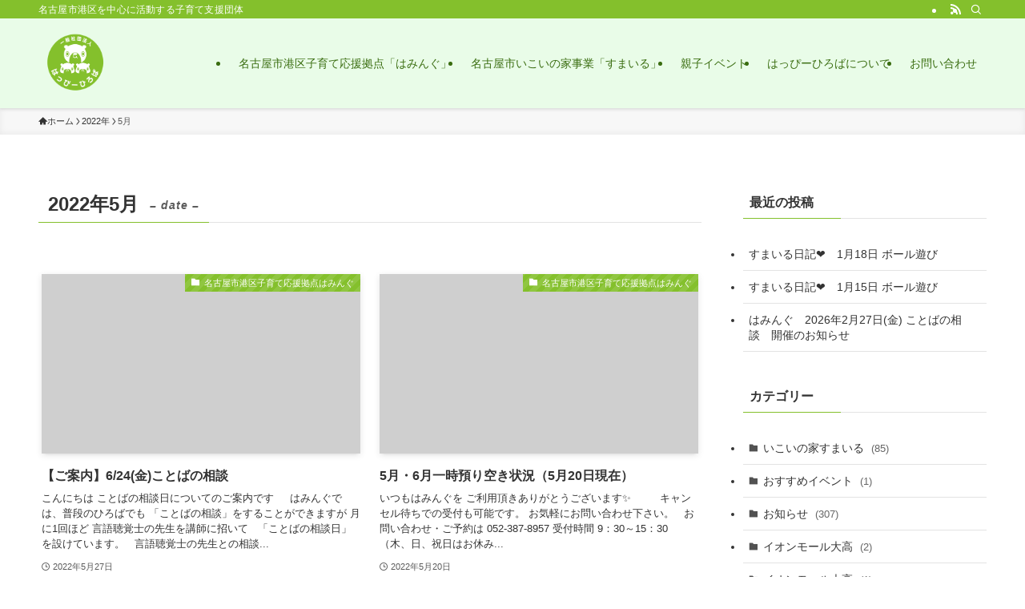

--- FILE ---
content_type: text/html; charset=UTF-8
request_url: https://happy-hiroba.or.jp/2022/05/
body_size: 15590
content:
<!DOCTYPE html>
<html lang="ja" data-loaded="false" data-scrolled="false" data-spmenu="closed">
<head>
<meta charset="utf-8">
<meta name="format-detection" content="telephone=no">
<meta http-equiv="X-UA-Compatible" content="IE=edge">
<meta name="viewport" content="width=device-width, viewport-fit=cover">
<title>2022年5月 | 一般社団法人はっぴーひろば</title>
<meta name='robots' content='max-image-preview:large' />
<link rel="alternate" type="application/rss+xml" title="一般社団法人はっぴーひろば &raquo; フィード" href="https://happy-hiroba.or.jp/feed/" />
<link rel="alternate" type="application/rss+xml" title="一般社団法人はっぴーひろば &raquo; コメントフィード" href="https://happy-hiroba.or.jp/comments/feed/" />

<!-- SEO SIMPLE PACK 3.6.2 -->
<meta name="robots" content="noindex">
<meta name="description" content="2022年5月の記事一覧ページです。">
<link rel="canonical" href="https://happy-hiroba.or.jp/2022/05/">
<meta property="og:locale" content="ja_JP">
<meta property="og:type" content="website">
<meta property="og:title" content="2022年5月 | 一般社団法人はっぴーひろば">
<meta property="og:description" content="2022年5月の記事一覧ページです。">
<meta property="og:url" content="https://happy-hiroba.or.jp/2022/05/">
<meta property="og:site_name" content="一般社団法人はっぴーひろば">
<meta name="twitter:card" content="summary">
<!-- / SEO SIMPLE PACK -->

<style id='wp-img-auto-sizes-contain-inline-css' type='text/css'>
img:is([sizes=auto i],[sizes^="auto," i]){contain-intrinsic-size:3000px 1500px}
/*# sourceURL=wp-img-auto-sizes-contain-inline-css */
</style>
<link rel='stylesheet' id='sbi_styles-css' href='https://happy-hiroba.or.jp/wp-content/plugins/instagram-feed/css/sbi-styles.min.css?ver=6.10.0' type='text/css' media='all' />
<style id='wp-block-library-inline-css' type='text/css'>
:root{--wp-block-synced-color:#7a00df;--wp-block-synced-color--rgb:122,0,223;--wp-bound-block-color:var(--wp-block-synced-color);--wp-editor-canvas-background:#ddd;--wp-admin-theme-color:#007cba;--wp-admin-theme-color--rgb:0,124,186;--wp-admin-theme-color-darker-10:#006ba1;--wp-admin-theme-color-darker-10--rgb:0,107,160.5;--wp-admin-theme-color-darker-20:#005a87;--wp-admin-theme-color-darker-20--rgb:0,90,135;--wp-admin-border-width-focus:2px}@media (min-resolution:192dpi){:root{--wp-admin-border-width-focus:1.5px}}.wp-element-button{cursor:pointer}:root .has-very-light-gray-background-color{background-color:#eee}:root .has-very-dark-gray-background-color{background-color:#313131}:root .has-very-light-gray-color{color:#eee}:root .has-very-dark-gray-color{color:#313131}:root .has-vivid-green-cyan-to-vivid-cyan-blue-gradient-background{background:linear-gradient(135deg,#00d084,#0693e3)}:root .has-purple-crush-gradient-background{background:linear-gradient(135deg,#34e2e4,#4721fb 50%,#ab1dfe)}:root .has-hazy-dawn-gradient-background{background:linear-gradient(135deg,#faaca8,#dad0ec)}:root .has-subdued-olive-gradient-background{background:linear-gradient(135deg,#fafae1,#67a671)}:root .has-atomic-cream-gradient-background{background:linear-gradient(135deg,#fdd79a,#004a59)}:root .has-nightshade-gradient-background{background:linear-gradient(135deg,#330968,#31cdcf)}:root .has-midnight-gradient-background{background:linear-gradient(135deg,#020381,#2874fc)}:root{--wp--preset--font-size--normal:16px;--wp--preset--font-size--huge:42px}.has-regular-font-size{font-size:1em}.has-larger-font-size{font-size:2.625em}.has-normal-font-size{font-size:var(--wp--preset--font-size--normal)}.has-huge-font-size{font-size:var(--wp--preset--font-size--huge)}.has-text-align-center{text-align:center}.has-text-align-left{text-align:left}.has-text-align-right{text-align:right}.has-fit-text{white-space:nowrap!important}#end-resizable-editor-section{display:none}.aligncenter{clear:both}.items-justified-left{justify-content:flex-start}.items-justified-center{justify-content:center}.items-justified-right{justify-content:flex-end}.items-justified-space-between{justify-content:space-between}.screen-reader-text{border:0;clip-path:inset(50%);height:1px;margin:-1px;overflow:hidden;padding:0;position:absolute;width:1px;word-wrap:normal!important}.screen-reader-text:focus{background-color:#ddd;clip-path:none;color:#444;display:block;font-size:1em;height:auto;left:5px;line-height:normal;padding:15px 23px 14px;text-decoration:none;top:5px;width:auto;z-index:100000}html :where(.has-border-color){border-style:solid}html :where([style*=border-top-color]){border-top-style:solid}html :where([style*=border-right-color]){border-right-style:solid}html :where([style*=border-bottom-color]){border-bottom-style:solid}html :where([style*=border-left-color]){border-left-style:solid}html :where([style*=border-width]){border-style:solid}html :where([style*=border-top-width]){border-top-style:solid}html :where([style*=border-right-width]){border-right-style:solid}html :where([style*=border-bottom-width]){border-bottom-style:solid}html :where([style*=border-left-width]){border-left-style:solid}html :where(img[class*=wp-image-]){height:auto;max-width:100%}:where(figure){margin:0 0 1em}html :where(.is-position-sticky){--wp-admin--admin-bar--position-offset:var(--wp-admin--admin-bar--height,0px)}@media screen and (max-width:600px){html :where(.is-position-sticky){--wp-admin--admin-bar--position-offset:0px}}

/*# sourceURL=wp-block-library-inline-css */
</style><style id='global-styles-inline-css' type='text/css'>
:root{--wp--preset--aspect-ratio--square: 1;--wp--preset--aspect-ratio--4-3: 4/3;--wp--preset--aspect-ratio--3-4: 3/4;--wp--preset--aspect-ratio--3-2: 3/2;--wp--preset--aspect-ratio--2-3: 2/3;--wp--preset--aspect-ratio--16-9: 16/9;--wp--preset--aspect-ratio--9-16: 9/16;--wp--preset--color--black: #000;--wp--preset--color--cyan-bluish-gray: #abb8c3;--wp--preset--color--white: #fff;--wp--preset--color--pale-pink: #f78da7;--wp--preset--color--vivid-red: #cf2e2e;--wp--preset--color--luminous-vivid-orange: #ff6900;--wp--preset--color--luminous-vivid-amber: #fcb900;--wp--preset--color--light-green-cyan: #7bdcb5;--wp--preset--color--vivid-green-cyan: #00d084;--wp--preset--color--pale-cyan-blue: #8ed1fc;--wp--preset--color--vivid-cyan-blue: #0693e3;--wp--preset--color--vivid-purple: #9b51e0;--wp--preset--color--swl-main: var(--color_main);--wp--preset--color--swl-main-thin: var(--color_main_thin);--wp--preset--color--swl-gray: var(--color_gray);--wp--preset--color--swl-deep-01: var(--color_deep01);--wp--preset--color--swl-deep-02: var(--color_deep02);--wp--preset--color--swl-deep-03: var(--color_deep03);--wp--preset--color--swl-deep-04: var(--color_deep04);--wp--preset--color--swl-pale-01: var(--color_pale01);--wp--preset--color--swl-pale-02: var(--color_pale02);--wp--preset--color--swl-pale-03: var(--color_pale03);--wp--preset--color--swl-pale-04: var(--color_pale04);--wp--preset--gradient--vivid-cyan-blue-to-vivid-purple: linear-gradient(135deg,rgb(6,147,227) 0%,rgb(155,81,224) 100%);--wp--preset--gradient--light-green-cyan-to-vivid-green-cyan: linear-gradient(135deg,rgb(122,220,180) 0%,rgb(0,208,130) 100%);--wp--preset--gradient--luminous-vivid-amber-to-luminous-vivid-orange: linear-gradient(135deg,rgb(252,185,0) 0%,rgb(255,105,0) 100%);--wp--preset--gradient--luminous-vivid-orange-to-vivid-red: linear-gradient(135deg,rgb(255,105,0) 0%,rgb(207,46,46) 100%);--wp--preset--gradient--very-light-gray-to-cyan-bluish-gray: linear-gradient(135deg,rgb(238,238,238) 0%,rgb(169,184,195) 100%);--wp--preset--gradient--cool-to-warm-spectrum: linear-gradient(135deg,rgb(74,234,220) 0%,rgb(151,120,209) 20%,rgb(207,42,186) 40%,rgb(238,44,130) 60%,rgb(251,105,98) 80%,rgb(254,248,76) 100%);--wp--preset--gradient--blush-light-purple: linear-gradient(135deg,rgb(255,206,236) 0%,rgb(152,150,240) 100%);--wp--preset--gradient--blush-bordeaux: linear-gradient(135deg,rgb(254,205,165) 0%,rgb(254,45,45) 50%,rgb(107,0,62) 100%);--wp--preset--gradient--luminous-dusk: linear-gradient(135deg,rgb(255,203,112) 0%,rgb(199,81,192) 50%,rgb(65,88,208) 100%);--wp--preset--gradient--pale-ocean: linear-gradient(135deg,rgb(255,245,203) 0%,rgb(182,227,212) 50%,rgb(51,167,181) 100%);--wp--preset--gradient--electric-grass: linear-gradient(135deg,rgb(202,248,128) 0%,rgb(113,206,126) 100%);--wp--preset--gradient--midnight: linear-gradient(135deg,rgb(2,3,129) 0%,rgb(40,116,252) 100%);--wp--preset--font-size--small: 0.9em;--wp--preset--font-size--medium: 1.1em;--wp--preset--font-size--large: 1.25em;--wp--preset--font-size--x-large: 42px;--wp--preset--font-size--xs: 0.75em;--wp--preset--font-size--huge: 1.6em;--wp--preset--spacing--20: 0.44rem;--wp--preset--spacing--30: 0.67rem;--wp--preset--spacing--40: 1rem;--wp--preset--spacing--50: 1.5rem;--wp--preset--spacing--60: 2.25rem;--wp--preset--spacing--70: 3.38rem;--wp--preset--spacing--80: 5.06rem;--wp--preset--shadow--natural: 6px 6px 9px rgba(0, 0, 0, 0.2);--wp--preset--shadow--deep: 12px 12px 50px rgba(0, 0, 0, 0.4);--wp--preset--shadow--sharp: 6px 6px 0px rgba(0, 0, 0, 0.2);--wp--preset--shadow--outlined: 6px 6px 0px -3px rgb(255, 255, 255), 6px 6px rgb(0, 0, 0);--wp--preset--shadow--crisp: 6px 6px 0px rgb(0, 0, 0);}:where(.is-layout-flex){gap: 0.5em;}:where(.is-layout-grid){gap: 0.5em;}body .is-layout-flex{display: flex;}.is-layout-flex{flex-wrap: wrap;align-items: center;}.is-layout-flex > :is(*, div){margin: 0;}body .is-layout-grid{display: grid;}.is-layout-grid > :is(*, div){margin: 0;}:where(.wp-block-columns.is-layout-flex){gap: 2em;}:where(.wp-block-columns.is-layout-grid){gap: 2em;}:where(.wp-block-post-template.is-layout-flex){gap: 1.25em;}:where(.wp-block-post-template.is-layout-grid){gap: 1.25em;}.has-black-color{color: var(--wp--preset--color--black) !important;}.has-cyan-bluish-gray-color{color: var(--wp--preset--color--cyan-bluish-gray) !important;}.has-white-color{color: var(--wp--preset--color--white) !important;}.has-pale-pink-color{color: var(--wp--preset--color--pale-pink) !important;}.has-vivid-red-color{color: var(--wp--preset--color--vivid-red) !important;}.has-luminous-vivid-orange-color{color: var(--wp--preset--color--luminous-vivid-orange) !important;}.has-luminous-vivid-amber-color{color: var(--wp--preset--color--luminous-vivid-amber) !important;}.has-light-green-cyan-color{color: var(--wp--preset--color--light-green-cyan) !important;}.has-vivid-green-cyan-color{color: var(--wp--preset--color--vivid-green-cyan) !important;}.has-pale-cyan-blue-color{color: var(--wp--preset--color--pale-cyan-blue) !important;}.has-vivid-cyan-blue-color{color: var(--wp--preset--color--vivid-cyan-blue) !important;}.has-vivid-purple-color{color: var(--wp--preset--color--vivid-purple) !important;}.has-black-background-color{background-color: var(--wp--preset--color--black) !important;}.has-cyan-bluish-gray-background-color{background-color: var(--wp--preset--color--cyan-bluish-gray) !important;}.has-white-background-color{background-color: var(--wp--preset--color--white) !important;}.has-pale-pink-background-color{background-color: var(--wp--preset--color--pale-pink) !important;}.has-vivid-red-background-color{background-color: var(--wp--preset--color--vivid-red) !important;}.has-luminous-vivid-orange-background-color{background-color: var(--wp--preset--color--luminous-vivid-orange) !important;}.has-luminous-vivid-amber-background-color{background-color: var(--wp--preset--color--luminous-vivid-amber) !important;}.has-light-green-cyan-background-color{background-color: var(--wp--preset--color--light-green-cyan) !important;}.has-vivid-green-cyan-background-color{background-color: var(--wp--preset--color--vivid-green-cyan) !important;}.has-pale-cyan-blue-background-color{background-color: var(--wp--preset--color--pale-cyan-blue) !important;}.has-vivid-cyan-blue-background-color{background-color: var(--wp--preset--color--vivid-cyan-blue) !important;}.has-vivid-purple-background-color{background-color: var(--wp--preset--color--vivid-purple) !important;}.has-black-border-color{border-color: var(--wp--preset--color--black) !important;}.has-cyan-bluish-gray-border-color{border-color: var(--wp--preset--color--cyan-bluish-gray) !important;}.has-white-border-color{border-color: var(--wp--preset--color--white) !important;}.has-pale-pink-border-color{border-color: var(--wp--preset--color--pale-pink) !important;}.has-vivid-red-border-color{border-color: var(--wp--preset--color--vivid-red) !important;}.has-luminous-vivid-orange-border-color{border-color: var(--wp--preset--color--luminous-vivid-orange) !important;}.has-luminous-vivid-amber-border-color{border-color: var(--wp--preset--color--luminous-vivid-amber) !important;}.has-light-green-cyan-border-color{border-color: var(--wp--preset--color--light-green-cyan) !important;}.has-vivid-green-cyan-border-color{border-color: var(--wp--preset--color--vivid-green-cyan) !important;}.has-pale-cyan-blue-border-color{border-color: var(--wp--preset--color--pale-cyan-blue) !important;}.has-vivid-cyan-blue-border-color{border-color: var(--wp--preset--color--vivid-cyan-blue) !important;}.has-vivid-purple-border-color{border-color: var(--wp--preset--color--vivid-purple) !important;}.has-vivid-cyan-blue-to-vivid-purple-gradient-background{background: var(--wp--preset--gradient--vivid-cyan-blue-to-vivid-purple) !important;}.has-light-green-cyan-to-vivid-green-cyan-gradient-background{background: var(--wp--preset--gradient--light-green-cyan-to-vivid-green-cyan) !important;}.has-luminous-vivid-amber-to-luminous-vivid-orange-gradient-background{background: var(--wp--preset--gradient--luminous-vivid-amber-to-luminous-vivid-orange) !important;}.has-luminous-vivid-orange-to-vivid-red-gradient-background{background: var(--wp--preset--gradient--luminous-vivid-orange-to-vivid-red) !important;}.has-very-light-gray-to-cyan-bluish-gray-gradient-background{background: var(--wp--preset--gradient--very-light-gray-to-cyan-bluish-gray) !important;}.has-cool-to-warm-spectrum-gradient-background{background: var(--wp--preset--gradient--cool-to-warm-spectrum) !important;}.has-blush-light-purple-gradient-background{background: var(--wp--preset--gradient--blush-light-purple) !important;}.has-blush-bordeaux-gradient-background{background: var(--wp--preset--gradient--blush-bordeaux) !important;}.has-luminous-dusk-gradient-background{background: var(--wp--preset--gradient--luminous-dusk) !important;}.has-pale-ocean-gradient-background{background: var(--wp--preset--gradient--pale-ocean) !important;}.has-electric-grass-gradient-background{background: var(--wp--preset--gradient--electric-grass) !important;}.has-midnight-gradient-background{background: var(--wp--preset--gradient--midnight) !important;}.has-small-font-size{font-size: var(--wp--preset--font-size--small) !important;}.has-medium-font-size{font-size: var(--wp--preset--font-size--medium) !important;}.has-large-font-size{font-size: var(--wp--preset--font-size--large) !important;}.has-x-large-font-size{font-size: var(--wp--preset--font-size--x-large) !important;}
/*# sourceURL=global-styles-inline-css */
</style>

<link rel='stylesheet' id='swell-icons-css' href='https://happy-hiroba.or.jp/wp-content/themes/swell/build/css/swell-icons.css?ver=2.15.0' type='text/css' media='all' />
<link rel='stylesheet' id='main_style-css' href='https://happy-hiroba.or.jp/wp-content/themes/swell/build/css/main.css?ver=2.15.0' type='text/css' media='all' />
<link rel='stylesheet' id='swell_blocks-css' href='https://happy-hiroba.or.jp/wp-content/themes/swell/build/css/blocks.css?ver=2.15.0' type='text/css' media='all' />
<style id='swell_custom-inline-css' type='text/css'>
:root{--swl-fz--content:4vw;--swl-font_family:"游ゴシック体", "Yu Gothic", YuGothic, "Hiragino Kaku Gothic ProN", "Hiragino Sans", Meiryo, sans-serif;--swl-font_weight:500;--color_main:#84c02c;--color_text:#333;--color_link:#1176d4;--color_htag:#84c02c;--color_bg:#ffffff;--color_gradient1:#d8ffff;--color_gradient2:#87e7ff;--color_main_thin:rgba(165, 240, 55, 0.05 );--color_main_dark:rgba(99, 144, 33, 1 );--color_list_check:#84c02c;--color_list_num:#84c02c;--color_list_good:#86dd7b;--color_list_triangle:#f4e03a;--color_list_bad:#f36060;--color_faq_q:#d55656;--color_faq_a:#6599b7;--color_icon_good:#3cd250;--color_icon_good_bg:#ecffe9;--color_icon_bad:#4b73eb;--color_icon_bad_bg:#eafaff;--color_icon_info:#f578b4;--color_icon_info_bg:#fff0fa;--color_icon_announce:#ffa537;--color_icon_announce_bg:#fff5f0;--color_icon_pen:#7a7a7a;--color_icon_pen_bg:#f7f7f7;--color_icon_book:#787364;--color_icon_book_bg:#f8f6ef;--color_icon_point:#ffa639;--color_icon_check:#86d67c;--color_icon_batsu:#f36060;--color_icon_hatena:#5295cc;--color_icon_caution:#f7da38;--color_icon_memo:#84878a;--color_deep01:#e44141;--color_deep02:#3d79d5;--color_deep03:#63a84d;--color_deep04:#f09f4d;--color_pale01:#fff2f0;--color_pale02:#f3f8fd;--color_pale03:#f1f9ee;--color_pale04:#fdf9ee;--color_mark_blue:#b7e3ff;--color_mark_green:#bdf9c3;--color_mark_yellow:#fcf69f;--color_mark_orange:#ffddbc;--border01:solid 1px var(--color_main);--border02:double 4px var(--color_main);--border03:dashed 2px var(--color_border);--border04:solid 4px var(--color_gray);--card_posts_thumb_ratio:56.25%;--list_posts_thumb_ratio:61.805%;--big_posts_thumb_ratio:56.25%;--thumb_posts_thumb_ratio:61.805%;--blogcard_thumb_ratio:56.25%;--color_header_bg:#e9fce8;--color_header_text:#3a6d10;--color_footer_bg:#9dd29c;--color_footer_text:#ffffff;--container_size:1200px;--article_size:900px;--logo_size_sp:48px;--logo_size_pc:80px;--logo_size_pcfix:32px;}.swl-cell-bg[data-icon="doubleCircle"]{--cell-icon-color:#ffc977}.swl-cell-bg[data-icon="circle"]{--cell-icon-color:#94e29c}.swl-cell-bg[data-icon="triangle"]{--cell-icon-color:#eeda2f}.swl-cell-bg[data-icon="close"]{--cell-icon-color:#ec9191}.swl-cell-bg[data-icon="hatena"]{--cell-icon-color:#93c9da}.swl-cell-bg[data-icon="check"]{--cell-icon-color:#94e29c}.swl-cell-bg[data-icon="line"]{--cell-icon-color:#9b9b9b}.cap_box[data-colset="col1"]{--capbox-color:#f59b5f;--capbox-color--bg:#fff8eb}.cap_box[data-colset="col2"]{--capbox-color:#5fb9f5;--capbox-color--bg:#edf5ff}.cap_box[data-colset="col3"]{--capbox-color:#2fcd90;--capbox-color--bg:#eafaf2}.red_{--the-btn-color:#f74a4a;--the-btn-color2:#ffbc49;--the-solid-shadow: rgba(185, 56, 56, 1 )}.blue_{--the-btn-color:#338df4;--the-btn-color2:#35eaff;--the-solid-shadow: rgba(38, 106, 183, 1 )}.green_{--the-btn-color:#62d847;--the-btn-color2:#7bf7bd;--the-solid-shadow: rgba(74, 162, 53, 1 )}.is-style-btn_normal{--the-btn-radius:80px}.is-style-btn_solid{--the-btn-radius:80px}.is-style-btn_shiny{--the-btn-radius:80px}.is-style-btn_line{--the-btn-radius:80px}.post_content blockquote{padding:1.5em 2em 1.5em 3em}.post_content blockquote::before{content:"";display:block;width:5px;height:calc(100% - 3em);top:1.5em;left:1.5em;border-left:solid 1px rgba(180,180,180,.75);border-right:solid 1px rgba(180,180,180,.75);}.mark_blue{background:-webkit-linear-gradient(transparent 64%,var(--color_mark_blue) 0%);background:linear-gradient(transparent 64%,var(--color_mark_blue) 0%)}.mark_green{background:-webkit-linear-gradient(transparent 64%,var(--color_mark_green) 0%);background:linear-gradient(transparent 64%,var(--color_mark_green) 0%)}.mark_yellow{background:-webkit-linear-gradient(transparent 64%,var(--color_mark_yellow) 0%);background:linear-gradient(transparent 64%,var(--color_mark_yellow) 0%)}.mark_orange{background:-webkit-linear-gradient(transparent 64%,var(--color_mark_orange) 0%);background:linear-gradient(transparent 64%,var(--color_mark_orange) 0%)}[class*="is-style-icon_"]{color:#333;border-width:0}[class*="is-style-big_icon_"]{border-width:2px;border-style:solid}[data-col="gray"] .c-balloon__text{background:#f7f7f7;border-color:#ccc}[data-col="gray"] .c-balloon__before{border-right-color:#f7f7f7}[data-col="green"] .c-balloon__text{background:#d1f8c2;border-color:#9ddd93}[data-col="green"] .c-balloon__before{border-right-color:#d1f8c2}[data-col="blue"] .c-balloon__text{background:#e2f6ff;border-color:#93d2f0}[data-col="blue"] .c-balloon__before{border-right-color:#e2f6ff}[data-col="red"] .c-balloon__text{background:#ffebeb;border-color:#f48789}[data-col="red"] .c-balloon__before{border-right-color:#ffebeb}[data-col="yellow"] .c-balloon__text{background:#f9f7d2;border-color:#fbe593}[data-col="yellow"] .c-balloon__before{border-right-color:#f9f7d2}.-type-list2 .p-postList__body::after,.-type-big .p-postList__body::after{content: "READ MORE »";}.c-postThumb__cat{background-color:#84c02c;color:#fff;background-image: repeating-linear-gradient(-45deg,rgba(255,255,255,.1),rgba(255,255,255,.1) 6px,transparent 6px,transparent 12px)}.post_content h2:where(:not([class^="swell-block-"]):not(.faq_q):not(.p-postList__title)){background:var(--color_htag);padding:.75em 1em;color:#fff}.post_content h2:where(:not([class^="swell-block-"]):not(.faq_q):not(.p-postList__title))::before{position:absolute;display:block;pointer-events:none;content:"";top:-4px;left:0;width:100%;height:calc(100% + 4px);box-sizing:content-box;border-top:solid 2px var(--color_htag);border-bottom:solid 2px var(--color_htag)}.post_content h3:where(:not([class^="swell-block-"]):not(.faq_q):not(.p-postList__title)){padding:0 .5em .5em}.post_content h3:where(:not([class^="swell-block-"]):not(.faq_q):not(.p-postList__title))::before{content:"";width:100%;height:2px;background: repeating-linear-gradient(90deg, var(--color_htag) 0%, var(--color_htag) 29.3%, rgba(150,150,150,.2) 29.3%, rgba(150,150,150,.2) 100%)}.post_content h4:where(:not([class^="swell-block-"]):not(.faq_q):not(.p-postList__title)){padding:0 0 0 16px;border-left:solid 2px var(--color_htag)}.l-header{box-shadow: 0 1px 4px rgba(0,0,0,.12)}.l-header__bar{color:#ffffff;background:var(--color_main)}.l-header__menuBtn{order:1}.l-header__customBtn{order:3}.c-gnav a::after{background:var(--color_main);width:100%;height:2px;transform:scaleX(0)}.p-spHeadMenu .menu-item.-current{border-bottom-color:var(--color_main)}.c-gnav > li:hover > a::after,.c-gnav > .-current > a::after{transform: scaleX(1)}.c-gnav .sub-menu{color:#333;background:#fff}.l-fixHeader::before{opacity:1}#pagetop{border-radius:50%}#before_footer_widget{margin-bottom:0}.c-widget__title.-spmenu{padding:.5em .75em;border-radius:var(--swl-radius--2, 0px);background:var(--color_main);color:#fff;}.c-widget__title.-footer{padding:.5em}.c-widget__title.-footer::before{content:"";bottom:0;left:0;width:40%;z-index:1;background:var(--color_main)}.c-widget__title.-footer::after{content:"";bottom:0;left:0;width:100%;background:var(--color_border)}.c-secTitle{border-left:solid 2px var(--color_main);padding:0em .75em}.p-spMenu{color:#333}.p-spMenu__inner::before{background:#fdfdfd;opacity:1}.p-spMenu__overlay{background:#000;opacity:0.6}[class*="page-numbers"]{color:#fff;background-color:#dedede}a{text-decoration: none}.l-topTitleArea.c-filterLayer::before{background-color:#000;opacity:0.2;content:""}@media screen and (min-width: 960px){:root{}}@media screen and (max-width: 959px){:root{}.l-header__logo{order:2;text-align:center}}@media screen and (min-width: 600px){:root{--swl-fz--content:16px;}}@media screen and (max-width: 599px){:root{}}@media (min-width: 1108px) {.alignwide{left:-100px;width:calc(100% + 200px);}}@media (max-width: 1108px) {.-sidebar-off .swell-block-fullWide__inner.l-container .alignwide{left:0px;width:100%;}}.l-fixHeader .l-fixHeader__gnav{order:0}[data-scrolled=true] .l-fixHeader[data-ready]{opacity:1;-webkit-transform:translateY(0)!important;transform:translateY(0)!important;visibility:visible}.-body-solid .l-fixHeader{box-shadow:0 2px 4px var(--swl-color_shadow)}.l-fixHeader__inner{align-items:stretch;color:var(--color_header_text);display:flex;padding-bottom:0;padding-top:0;position:relative;z-index:1}.l-fixHeader__logo{align-items:center;display:flex;line-height:1;margin-right:24px;order:0;padding:16px 0}.is-style-btn_normal a,.is-style-btn_shiny a{box-shadow:var(--swl-btn_shadow)}.c-shareBtns__btn,.is-style-balloon>.c-tabList .c-tabList__button,.p-snsCta,[class*=page-numbers]{box-shadow:var(--swl-box_shadow)}.p-articleThumb__img,.p-articleThumb__youtube{box-shadow:var(--swl-img_shadow)}.p-pickupBanners__item .c-bannerLink,.p-postList__thumb{box-shadow:0 2px 8px rgba(0,0,0,.1),0 4px 4px -4px rgba(0,0,0,.1)}.p-postList.-w-ranking li:before{background-image:repeating-linear-gradient(-45deg,hsla(0,0%,100%,.1),hsla(0,0%,100%,.1) 6px,transparent 0,transparent 12px);box-shadow:1px 1px 4px rgba(0,0,0,.2)}.l-header__bar{position:relative;width:100%}.l-header__bar .c-catchphrase{color:inherit;font-size:12px;letter-spacing:var(--swl-letter_spacing,.2px);line-height:14px;margin-right:auto;overflow:hidden;padding:4px 0;white-space:nowrap;width:50%}.l-header__bar .c-iconList .c-iconList__link{margin:0;padding:4px 6px}.l-header__barInner{align-items:center;display:flex;justify-content:flex-end}@media (min-width:960px){.-series .l-header__inner{align-items:stretch;display:flex}.-series .l-header__logo{align-items:center;display:flex;flex-wrap:wrap;margin-right:24px;padding:16px 0}.-series .l-header__logo .c-catchphrase{font-size:13px;padding:4px 0}.-series .c-headLogo{margin-right:16px}.-series-right .l-header__inner{justify-content:space-between}.-series-right .c-gnavWrap{margin-left:auto}.-series-right .w-header{margin-left:12px}.-series-left .w-header{margin-left:auto}}@media (min-width:960px) and (min-width:600px){.-series .c-headLogo{max-width:400px}}.c-gnav .sub-menu a:before,.c-listMenu a:before{-webkit-font-smoothing:antialiased;-moz-osx-font-smoothing:grayscale;font-family:icomoon!important;font-style:normal;font-variant:normal;font-weight:400;line-height:1;text-transform:none}.c-submenuToggleBtn{display:none}.c-listMenu a{padding:.75em 1em .75em 1.5em;transition:padding .25s}.c-listMenu a:hover{padding-left:1.75em;padding-right:.75em}.c-gnav .sub-menu a:before,.c-listMenu a:before{color:inherit;content:"\e921";display:inline-block;left:2px;position:absolute;top:50%;-webkit-transform:translateY(-50%);transform:translateY(-50%);vertical-align:middle}.widget_categories>ul>.cat-item>a,.wp-block-categories-list>li>a{padding-left:1.75em}.c-listMenu .children,.c-listMenu .sub-menu{margin:0}.c-listMenu .children a,.c-listMenu .sub-menu a{font-size:.9em;padding-left:2.5em}.c-listMenu .children a:before,.c-listMenu .sub-menu a:before{left:1em}.c-listMenu .children a:hover,.c-listMenu .sub-menu a:hover{padding-left:2.75em}.c-listMenu .children ul a,.c-listMenu .sub-menu ul a{padding-left:3.25em}.c-listMenu .children ul a:before,.c-listMenu .sub-menu ul a:before{left:1.75em}.c-listMenu .children ul a:hover,.c-listMenu .sub-menu ul a:hover{padding-left:3.5em}.c-gnav li:hover>.sub-menu{opacity:1;visibility:visible}.c-gnav .sub-menu:before{background:inherit;content:"";height:100%;left:0;position:absolute;top:0;width:100%;z-index:0}.c-gnav .sub-menu .sub-menu{left:100%;top:0;z-index:-1}.c-gnav .sub-menu a{padding-left:2em}.c-gnav .sub-menu a:before{left:.5em}.c-gnav .sub-menu a:hover .ttl{left:4px}:root{--color_content_bg:var(--color_bg);}.c-widget__title.-side{padding:.5em}.c-widget__title.-side::before{content:"";bottom:0;left:0;width:40%;z-index:1;background:var(--color_main)}.c-widget__title.-side::after{content:"";bottom:0;left:0;width:100%;background:var(--color_border)}@media screen and (min-width: 960px){:root{}}@media screen and (max-width: 959px){:root{}}@media screen and (min-width: 600px){:root{}}@media screen and (max-width: 599px){:root{}}.swell-block-fullWide__inner.l-container{--swl-fw_inner_pad:var(--swl-pad_container,0px)}@media (min-width:960px){.-sidebar-on .l-content .alignfull,.-sidebar-on .l-content .alignwide{left:-16px;width:calc(100% + 32px)}.swell-block-fullWide__inner.l-article{--swl-fw_inner_pad:var(--swl-pad_post_content,0px)}.-sidebar-on .swell-block-fullWide__inner .alignwide{left:0;width:100%}.-sidebar-on .swell-block-fullWide__inner .alignfull{left:calc(0px - var(--swl-fw_inner_pad, 0))!important;margin-left:0!important;margin-right:0!important;width:calc(100% + var(--swl-fw_inner_pad, 0)*2)!important}}
/*# sourceURL=swell_custom-inline-css */
</style>
<link rel='stylesheet' id='swell-parts/footer-css' href='https://happy-hiroba.or.jp/wp-content/themes/swell/build/css/modules/parts/footer.css?ver=2.15.0' type='text/css' media='all' />
<link rel='stylesheet' id='swell-page/archive-css' href='https://happy-hiroba.or.jp/wp-content/themes/swell/build/css/modules/page/archive.css?ver=2.15.0' type='text/css' media='all' />
<style id='classic-theme-styles-inline-css' type='text/css'>
/*! This file is auto-generated */
.wp-block-button__link{color:#fff;background-color:#32373c;border-radius:9999px;box-shadow:none;text-decoration:none;padding:calc(.667em + 2px) calc(1.333em + 2px);font-size:1.125em}.wp-block-file__button{background:#32373c;color:#fff;text-decoration:none}
/*# sourceURL=/wp-includes/css/classic-themes.min.css */
</style>
<link rel='stylesheet' id='cmplz-general-css' href='https://happy-hiroba.or.jp/wp-content/plugins/complianz-gdpr/assets/css/cookieblocker.min.css?ver=1765986814' type='text/css' media='all' />
<link rel='stylesheet' id='child_style-css' href='https://happy-hiroba.or.jp/wp-content/themes/swell_child/style.css?ver=2025041620955' type='text/css' media='all' />

<noscript><link href="https://happy-hiroba.or.jp/wp-content/themes/swell/build/css/noscript.css" rel="stylesheet"></noscript>
<link rel="https://api.w.org/" href="https://happy-hiroba.or.jp/wp-json/" /><link rel="icon" href="https://happy-hiroba.or.jp/wp-content/uploads/2024/02/cropped-happyhiroba_fabicon2-32x32.png" sizes="32x32" />
<link rel="icon" href="https://happy-hiroba.or.jp/wp-content/uploads/2024/02/cropped-happyhiroba_fabicon2-192x192.png" sizes="192x192" />
<link rel="apple-touch-icon" href="https://happy-hiroba.or.jp/wp-content/uploads/2024/02/cropped-happyhiroba_fabicon2-180x180.png" />
<meta name="msapplication-TileImage" content="https://happy-hiroba.or.jp/wp-content/uploads/2024/02/cropped-happyhiroba_fabicon2-270x270.png" />

<link rel="stylesheet" href="https://happy-hiroba.or.jp/wp-content/themes/swell/build/css/print.css" media="print" >
</head>
<body data-rsssl=1>
<div id="body_wrap" class="archive date wp-theme-swell wp-child-theme-swell_child -body-solid -index-off -sidebar-on -frame-off" >
<div id="sp_menu" class="p-spMenu -left">
	<div class="p-spMenu__inner">
		<div class="p-spMenu__closeBtn">
			<button class="c-iconBtn -menuBtn c-plainBtn" data-onclick="toggleMenu" aria-label="メニューを閉じる">
				<i class="c-iconBtn__icon icon-close-thin"></i>
			</button>
		</div>
		<div class="p-spMenu__body">
			<div class="c-widget__title -spmenu">
				MENU			</div>
			<div class="p-spMenu__nav">
				<ul class="c-spnav c-listMenu"><li class="menu-item menu-item-type-custom menu-item-object-custom menu-item-has-children menu-item-4744"><a href="#">名古屋市港区子育て応援拠点「はみんぐ」</a>
<ul class="sub-menu">
	<li class="menu-item menu-item-type-post_type menu-item-object-page menu-item-4737"><a href="https://happy-hiroba.or.jp/kosodatehiroba/">はみんぐ子育て広場・各月の予定</a></li>
	<li class="menu-item menu-item-type-post_type menu-item-object-page menu-item-4736"><a href="https://happy-hiroba.or.jp/outreachsupport/">アウトリーチ支援事業</a></li>
	<li class="menu-item menu-item-type-post_type menu-item-object-page menu-item-4735"><a href="https://happy-hiroba.or.jp/nayamisoudan/">子育てについての悩み相談</a></li>
</ul>
</li>
<li class="menu-item menu-item-type-post_type menu-item-object-page menu-item-4738"><a href="https://happy-hiroba.or.jp/smile-minato/">名古屋市いこいの家事業「すまいる」</a></li>
<li class="menu-item menu-item-type-custom menu-item-object-custom menu-item-has-children menu-item-4745"><a href="#">親子イベント</a>
<ul class="sub-menu">
	<li class="menu-item menu-item-type-post_type menu-item-object-page menu-item-4743"><a href="https://happy-hiroba.or.jp/oyakoevent/marcheinfo/">マルシェ情報</a></li>
	<li class="menu-item menu-item-type-post_type menu-item-object-page menu-item-4742"><a href="https://happy-hiroba.or.jp/oyakoevent/babylace/">赤ちゃんレース</a></li>
	<li class="menu-item menu-item-type-post_type menu-item-object-page menu-item-4741"><a href="https://happy-hiroba.or.jp/oyakoevent/selfphoto/">セルフ撮影会</a></li>
	<li class="menu-item menu-item-type-post_type menu-item-object-page menu-item-4740"><a href="https://happy-hiroba.or.jp/oyakoevent/otherevent/">その他のイベント情報</a></li>
</ul>
</li>
<li class="menu-item menu-item-type-custom menu-item-object-custom menu-item-has-children menu-item-4918"><a href="#">はっぴーひろばについて</a>
<ul class="sub-menu">
	<li class="menu-item menu-item-type-post_type menu-item-object-page menu-item-4748"><a href="https://happy-hiroba.or.jp/staff/">一般社団法人はっぴーひろばについて</a></li>
	<li class="menu-item menu-item-type-post_type menu-item-object-page menu-item-4917"><a href="https://happy-hiroba.or.jp/about-outline/">団体概要</a></li>
</ul>
</li>
<li class="menu-item menu-item-type-post_type menu-item-object-page menu-item-4739"><a href="https://happy-hiroba.or.jp/contact/">お問い合わせ</a></li>
</ul>			</div>
					</div>
	</div>
	<div class="p-spMenu__overlay c-overlay" data-onclick="toggleMenu"></div>
</div>
<header id="header" class="l-header -series -series-right" data-spfix="1">
	<div class="l-header__bar pc_">
	<div class="l-header__barInner l-container">
		<div class="c-catchphrase">名古屋市港区を中心に活動する子育て支援団体</div><ul class="c-iconList">
						<li class="c-iconList__item -rss">
						<a href="https://happy-hiroba.or.jp/feed/" target="_blank" rel="noopener" class="c-iconList__link u-fz-14 hov-flash" aria-label="rss">
							<i class="c-iconList__icon icon-rss" role="presentation"></i>
						</a>
					</li>
									<li class="c-iconList__item -search">
						<button class="c-iconList__link c-plainBtn u-fz-14 hov-flash" data-onclick="toggleSearch" aria-label="検索">
							<i class="c-iconList__icon icon-search" role="presentation"></i>
						</button>
					</li>
				</ul>
	</div>
</div>
	<div class="l-header__inner l-container">
		<div class="l-header__logo">
			<div class="c-headLogo -img"><a href="https://happy-hiroba.or.jp/" title="一般社団法人はっぴーひろば" class="c-headLogo__link" rel="home"><img width="1235" height="1096"  src="https://happy-hiroba.or.jp/wp-content/uploads/2018/04/happyhiroba_rogo.png" alt="一般社団法人はっぴーひろば" class="c-headLogo__img" srcset="https://happy-hiroba.or.jp/wp-content/uploads/2018/04/happyhiroba_rogo.png 1235w, https://happy-hiroba.or.jp/wp-content/uploads/2018/04/happyhiroba_rogo-300x266.png 300w, https://happy-hiroba.or.jp/wp-content/uploads/2018/04/happyhiroba_rogo-768x682.png 768w, https://happy-hiroba.or.jp/wp-content/uploads/2018/04/happyhiroba_rogo-1024x909.png 1024w" sizes="(max-width: 959px) 50vw, 800px" decoding="async" loading="eager" ></a></div>					</div>
		<nav id="gnav" class="l-header__gnav c-gnavWrap">
					<ul class="c-gnav">
			<li class="menu-item menu-item-type-custom menu-item-object-custom menu-item-has-children menu-item-4744"><a href="#"><span class="ttl">名古屋市港区子育て応援拠点「はみんぐ」</span></a>
<ul class="sub-menu">
	<li class="menu-item menu-item-type-post_type menu-item-object-page menu-item-4737"><a href="https://happy-hiroba.or.jp/kosodatehiroba/"><span class="ttl">はみんぐ子育て広場・各月の予定</span></a></li>
	<li class="menu-item menu-item-type-post_type menu-item-object-page menu-item-4736"><a href="https://happy-hiroba.or.jp/outreachsupport/"><span class="ttl">アウトリーチ支援事業</span></a></li>
	<li class="menu-item menu-item-type-post_type menu-item-object-page menu-item-4735"><a href="https://happy-hiroba.or.jp/nayamisoudan/"><span class="ttl">子育てについての悩み相談</span></a></li>
</ul>
</li>
<li class="menu-item menu-item-type-post_type menu-item-object-page menu-item-4738"><a href="https://happy-hiroba.or.jp/smile-minato/"><span class="ttl">名古屋市いこいの家事業「すまいる」</span></a></li>
<li class="menu-item menu-item-type-custom menu-item-object-custom menu-item-has-children menu-item-4745"><a href="#"><span class="ttl">親子イベント</span></a>
<ul class="sub-menu">
	<li class="menu-item menu-item-type-post_type menu-item-object-page menu-item-4743"><a href="https://happy-hiroba.or.jp/oyakoevent/marcheinfo/"><span class="ttl">マルシェ情報</span></a></li>
	<li class="menu-item menu-item-type-post_type menu-item-object-page menu-item-4742"><a href="https://happy-hiroba.or.jp/oyakoevent/babylace/"><span class="ttl">赤ちゃんレース</span></a></li>
	<li class="menu-item menu-item-type-post_type menu-item-object-page menu-item-4741"><a href="https://happy-hiroba.or.jp/oyakoevent/selfphoto/"><span class="ttl">セルフ撮影会</span></a></li>
	<li class="menu-item menu-item-type-post_type menu-item-object-page menu-item-4740"><a href="https://happy-hiroba.or.jp/oyakoevent/otherevent/"><span class="ttl">その他のイベント情報</span></a></li>
</ul>
</li>
<li class="menu-item menu-item-type-custom menu-item-object-custom menu-item-has-children menu-item-4918"><a href="#"><span class="ttl">はっぴーひろばについて</span></a>
<ul class="sub-menu">
	<li class="menu-item menu-item-type-post_type menu-item-object-page menu-item-4748"><a href="https://happy-hiroba.or.jp/staff/"><span class="ttl">一般社団法人はっぴーひろばについて</span></a></li>
	<li class="menu-item menu-item-type-post_type menu-item-object-page menu-item-4917"><a href="https://happy-hiroba.or.jp/about-outline/"><span class="ttl">団体概要</span></a></li>
</ul>
</li>
<li class="menu-item menu-item-type-post_type menu-item-object-page menu-item-4739"><a href="https://happy-hiroba.or.jp/contact/"><span class="ttl">お問い合わせ</span></a></li>
					</ul>
			</nav>
		<div class="l-header__customBtn sp_">
			<button class="c-iconBtn c-plainBtn" data-onclick="toggleSearch" aria-label="検索ボタン">
			<i class="c-iconBtn__icon icon-search"></i>
					</button>
	</div>
<div class="l-header__menuBtn sp_">
	<button class="c-iconBtn -menuBtn c-plainBtn" data-onclick="toggleMenu" aria-label="メニューボタン">
		<i class="c-iconBtn__icon icon-menu-thin"></i>
			</button>
</div>
	</div>
	</header>
<div id="fix_header" class="l-fixHeader -series -series-right">
	<div class="l-fixHeader__inner l-container">
		<div class="l-fixHeader__logo">
			<div class="c-headLogo -img"><a href="https://happy-hiroba.or.jp/" title="一般社団法人はっぴーひろば" class="c-headLogo__link" rel="home"><img width="1235" height="1096"  src="https://happy-hiroba.or.jp/wp-content/uploads/2018/04/happyhiroba_rogo.png" alt="一般社団法人はっぴーひろば" class="c-headLogo__img" srcset="https://happy-hiroba.or.jp/wp-content/uploads/2018/04/happyhiroba_rogo.png 1235w, https://happy-hiroba.or.jp/wp-content/uploads/2018/04/happyhiroba_rogo-300x266.png 300w, https://happy-hiroba.or.jp/wp-content/uploads/2018/04/happyhiroba_rogo-768x682.png 768w, https://happy-hiroba.or.jp/wp-content/uploads/2018/04/happyhiroba_rogo-1024x909.png 1024w" sizes="(max-width: 959px) 50vw, 800px" decoding="async" loading="eager" ></a></div>		</div>
		<div class="l-fixHeader__gnav c-gnavWrap">
					<ul class="c-gnav">
			<li class="menu-item menu-item-type-custom menu-item-object-custom menu-item-has-children menu-item-4744"><a href="#"><span class="ttl">名古屋市港区子育て応援拠点「はみんぐ」</span></a>
<ul class="sub-menu">
	<li class="menu-item menu-item-type-post_type menu-item-object-page menu-item-4737"><a href="https://happy-hiroba.or.jp/kosodatehiroba/"><span class="ttl">はみんぐ子育て広場・各月の予定</span></a></li>
	<li class="menu-item menu-item-type-post_type menu-item-object-page menu-item-4736"><a href="https://happy-hiroba.or.jp/outreachsupport/"><span class="ttl">アウトリーチ支援事業</span></a></li>
	<li class="menu-item menu-item-type-post_type menu-item-object-page menu-item-4735"><a href="https://happy-hiroba.or.jp/nayamisoudan/"><span class="ttl">子育てについての悩み相談</span></a></li>
</ul>
</li>
<li class="menu-item menu-item-type-post_type menu-item-object-page menu-item-4738"><a href="https://happy-hiroba.or.jp/smile-minato/"><span class="ttl">名古屋市いこいの家事業「すまいる」</span></a></li>
<li class="menu-item menu-item-type-custom menu-item-object-custom menu-item-has-children menu-item-4745"><a href="#"><span class="ttl">親子イベント</span></a>
<ul class="sub-menu">
	<li class="menu-item menu-item-type-post_type menu-item-object-page menu-item-4743"><a href="https://happy-hiroba.or.jp/oyakoevent/marcheinfo/"><span class="ttl">マルシェ情報</span></a></li>
	<li class="menu-item menu-item-type-post_type menu-item-object-page menu-item-4742"><a href="https://happy-hiroba.or.jp/oyakoevent/babylace/"><span class="ttl">赤ちゃんレース</span></a></li>
	<li class="menu-item menu-item-type-post_type menu-item-object-page menu-item-4741"><a href="https://happy-hiroba.or.jp/oyakoevent/selfphoto/"><span class="ttl">セルフ撮影会</span></a></li>
	<li class="menu-item menu-item-type-post_type menu-item-object-page menu-item-4740"><a href="https://happy-hiroba.or.jp/oyakoevent/otherevent/"><span class="ttl">その他のイベント情報</span></a></li>
</ul>
</li>
<li class="menu-item menu-item-type-custom menu-item-object-custom menu-item-has-children menu-item-4918"><a href="#"><span class="ttl">はっぴーひろばについて</span></a>
<ul class="sub-menu">
	<li class="menu-item menu-item-type-post_type menu-item-object-page menu-item-4748"><a href="https://happy-hiroba.or.jp/staff/"><span class="ttl">一般社団法人はっぴーひろばについて</span></a></li>
	<li class="menu-item menu-item-type-post_type menu-item-object-page menu-item-4917"><a href="https://happy-hiroba.or.jp/about-outline/"><span class="ttl">団体概要</span></a></li>
</ul>
</li>
<li class="menu-item menu-item-type-post_type menu-item-object-page menu-item-4739"><a href="https://happy-hiroba.or.jp/contact/"><span class="ttl">お問い合わせ</span></a></li>
					</ul>
			</div>
	</div>
</div>
<div id="breadcrumb" class="p-breadcrumb -bg-on"><ol class="p-breadcrumb__list l-container"><li class="p-breadcrumb__item"><a href="https://happy-hiroba.or.jp/" class="p-breadcrumb__text"><span class="__home icon-home"> ホーム</span></a></li><li class="p-breadcrumb__item"><a href="https://happy-hiroba.or.jp/2022/" class="p-breadcrumb__text"><span>2022年</span></a></li><li class="p-breadcrumb__item"><span class="p-breadcrumb__text">5月</span></li></ol></div><div id="content" class="l-content l-container" >
<main id="main_content" class="l-mainContent l-article">
	<div class="l-mainContent__inner">
		<h1 class="c-pageTitle" data-style="b_bottom"><span class="c-pageTitle__inner">2022年5月<small class="c-pageTitle__subTitle u-fz-14">– date –</small></span></h1>		<div class="p-archiveContent u-mt-40">
			<ul class="p-postList -type-card -pc-col3 -sp-col2"><li class="p-postList__item">
	<a href="https://happy-hiroba.or.jp/%e3%80%90%e3%81%94%e6%a1%88%e5%86%85%e3%80%916-24%e9%87%91%e3%81%93%e3%81%a8%e3%81%b0%e3%81%ae%e7%9b%b8%e8%ab%87/" class="p-postList__link">
		<div class="p-postList__thumb c-postThumb noimg_">
	<figure class="c-postThumb__figure">
		<img src="[data-uri]" data-src="https://happy-hiroba.or.jp/wp-content/themes/swell/assets/img/no_img.png" alt="" class="lazyload c-postThumb__img u-obf-cover"><noscript><img src="https://happy-hiroba.or.jp/wp-content/themes/swell/assets/img/no_img.png" alt="" class="c-postThumb__img u-obf-cover"></noscript>	</figure>
			<span class="c-postThumb__cat icon-folder" data-cat-id="21">名古屋市港区子育て応援拠点はみんぐ</span>
	</div>
					<div class="p-postList__body">
				<h2 class="p-postList__title">【ご案内】6/24(金)ことばの相談</h2>									<div class="p-postList__excerpt">
						こんにちは ことばの相談日についてのご案内です &nbsp; &nbsp; はみんぐでは、普段のひろばでも 「ことばの相談」をすることができますが 月に1回ほど 言語聴覚士の先生を講師に招いて   「ことばの相談日」 を設けています。   言語聴覚士の先生との相談...					</div>
								<div class="p-postList__meta">
					<div class="p-postList__times c-postTimes u-thin">
	<time class="c-postTimes__posted icon-posted" datetime="2022-05-27" aria-label="公開日">2022年5月27日</time></div>
				</div>
			</div>
			</a>
</li>
<li class="p-postList__item">
	<a href="https://happy-hiroba.or.jp/5%e6%9c%88%e3%83%bb6%e6%9c%88%e4%b8%80%e6%99%82%e9%a0%90%e3%82%8a%e7%a9%ba%e3%81%8d%e7%8a%b6%e6%b3%81%ef%bc%885%e6%9c%8820%e6%97%a5%e7%8f%be%e5%9c%a8%ef%bc%89/" class="p-postList__link">
		<div class="p-postList__thumb c-postThumb noimg_">
	<figure class="c-postThumb__figure">
		<img src="[data-uri]" data-src="https://happy-hiroba.or.jp/wp-content/themes/swell/assets/img/no_img.png" alt="" class="lazyload c-postThumb__img u-obf-cover"><noscript><img src="https://happy-hiroba.or.jp/wp-content/themes/swell/assets/img/no_img.png" alt="" class="c-postThumb__img u-obf-cover"></noscript>	</figure>
			<span class="c-postThumb__cat icon-folder" data-cat-id="21">名古屋市港区子育て応援拠点はみんぐ</span>
	</div>
					<div class="p-postList__body">
				<h2 class="p-postList__title">5月・6月一時預り空き状況（5月20日現在）</h2>									<div class="p-postList__excerpt">
						いつもはみんぐを ご利用頂きありがとうございます&#x2728; &nbsp; &nbsp; &nbsp; &nbsp; キャンセル待ちでの受付も可能です。 お気軽にお問い合わせ下さい。 &nbsp; お問い合わせ・ご予約は 052-387-8957 受付時間 9：30～15：30 （木、日、祝日はお休み...					</div>
								<div class="p-postList__meta">
					<div class="p-postList__times c-postTimes u-thin">
	<time class="c-postTimes__posted icon-posted" datetime="2022-05-20" aria-label="公開日">2022年5月20日</time></div>
				</div>
			</div>
			</a>
</li>
<li class="p-postList__item">
	<a href="https://happy-hiroba.or.jp/%e3%80%90%e3%81%94%e6%a1%88%e5%86%85%e3%80%916-25%ef%bc%88%e5%9c%9f%ef%bc%89%e3%81%82%e3%82%8a%e3%81%8c%e3%81%a8%e3%81%86%e3%82%92%e4%bc%9d%e3%81%88%e3%82%88%e3%81%86%ef%bc%81%e3%81%82%e3%82%8a/" class="p-postList__link">
		<div class="p-postList__thumb c-postThumb noimg_">
	<figure class="c-postThumb__figure">
		<img src="[data-uri]" data-src="https://happy-hiroba.or.jp/wp-content/themes/swell/assets/img/no_img.png" alt="" class="lazyload c-postThumb__img u-obf-cover"><noscript><img src="https://happy-hiroba.or.jp/wp-content/themes/swell/assets/img/no_img.png" alt="" class="c-postThumb__img u-obf-cover"></noscript>	</figure>
			<span class="c-postThumb__cat icon-folder" data-cat-id="21">名古屋市港区子育て応援拠点はみんぐ</span>
	</div>
					<div class="p-postList__body">
				<h2 class="p-postList__title">【ご案内】6/25（土）ありがとうを伝えよう！ありがとうの木</h2>									<div class="p-postList__excerpt">
						初開催！ 6/25（土）パパフェスvol.1 パパの子育てがより楽しくなるように！ という思いを込めてパパフェスを開催します。 パパも子どもと一緒に遊び 学び、体験し 子育てについて気軽に話せる１日です。 もちろんママも大歓迎です パパフェスの詳細 『【...					</div>
								<div class="p-postList__meta">
					<div class="p-postList__times c-postTimes u-thin">
	<time class="c-postTimes__posted icon-posted" datetime="2022-05-13" aria-label="公開日">2022年5月13日</time></div>
				</div>
			</div>
			</a>
</li>
<li class="p-postList__item">
	<a href="https://happy-hiroba.or.jp/%e3%80%90%e3%81%94%e6%a1%88%e5%86%85%e3%80%916-25%ef%bc%88%e5%9c%9f%ef%bc%89%e3%81%a9%e3%81%93%e3%81%be%e3%81%a7%e9%a3%9b%e3%81%b0%e3%81%9b%e3%82%8b%e3%81%8b%e3%80%80%e7%b4%99%e3%83%92%e3%82%b3/" class="p-postList__link">
		<div class="p-postList__thumb c-postThumb noimg_">
	<figure class="c-postThumb__figure">
		<img src="[data-uri]" data-src="https://happy-hiroba.or.jp/wp-content/themes/swell/assets/img/no_img.png" alt="" class="lazyload c-postThumb__img u-obf-cover"><noscript><img src="https://happy-hiroba.or.jp/wp-content/themes/swell/assets/img/no_img.png" alt="" class="c-postThumb__img u-obf-cover"></noscript>	</figure>
			<span class="c-postThumb__cat icon-folder" data-cat-id="21">名古屋市港区子育て応援拠点はみんぐ</span>
	</div>
					<div class="p-postList__body">
				<h2 class="p-postList__title">【ご案内】6/25（土）どこまで飛ばせるか　紙ヒコーキ大会</h2>									<div class="p-postList__excerpt">
						初開催！ 6/25（土）パパフェスvol.1 パパの子育てがより楽しくなるように！ という思いを込めてパパフェスを開催します。 パパも子どもと一緒に遊び 学び、体験し 子育てについて気軽に話せる１日です。 もちろんママも大歓迎です パパフェスの詳細 『【...					</div>
								<div class="p-postList__meta">
					<div class="p-postList__times c-postTimes u-thin">
	<time class="c-postTimes__posted icon-posted" datetime="2022-05-13" aria-label="公開日">2022年5月13日</time></div>
				</div>
			</div>
			</a>
</li>
<li class="p-postList__item">
	<a href="https://happy-hiroba.or.jp/%e3%80%90%e3%81%94%e6%a1%88%e5%86%85%e3%80%916-25%ef%bc%88%e5%9c%9f%ef%bc%89%e3%83%91%e3%83%91%e3%81%8c%e4%bd%9c%e3%81%a3%e3%81%9f%e5%ad%90%e3%81%a9%e3%82%82%e3%81%ae%e9%81%8a%e3%81%b3%e5%a0%b4/" class="p-postList__link">
		<div class="p-postList__thumb c-postThumb noimg_">
	<figure class="c-postThumb__figure">
		<img src="[data-uri]" data-src="https://happy-hiroba.or.jp/wp-content/themes/swell/assets/img/no_img.png" alt="" class="lazyload c-postThumb__img u-obf-cover"><noscript><img src="https://happy-hiroba.or.jp/wp-content/themes/swell/assets/img/no_img.png" alt="" class="c-postThumb__img u-obf-cover"></noscript>	</figure>
			<span class="c-postThumb__cat icon-folder" data-cat-id="21">名古屋市港区子育て応援拠点はみんぐ</span>
	</div>
					<div class="p-postList__body">
				<h2 class="p-postList__title">【ご案内】6/25（土）パパが作った子どもの遊び場</h2>									<div class="p-postList__excerpt">
						初開催！ 6/25（土）パパフェスvol.1 パパの子育てがより楽しくなるように！ という思いを込めてパパフェスを開催します。 パパも子どもと一緒に遊び 学び、体験し 子育てについて気軽に話せる１日です。 もちろんママも大歓迎です パパフェスの詳細 『【...					</div>
								<div class="p-postList__meta">
					<div class="p-postList__times c-postTimes u-thin">
	<time class="c-postTimes__posted icon-posted" datetime="2022-05-13" aria-label="公開日">2022年5月13日</time></div>
				</div>
			</div>
			</a>
</li>
<li class="p-postList__item">
	<a href="https://happy-hiroba.or.jp/%e3%80%90%e3%81%94%e6%a1%88%e5%86%85%e3%80%916-25%ef%bc%88%e5%9c%9f%ef%bc%89%e3%83%91%e3%83%91%e3%81%ae%e6%9c%ac%e9%9f%b3%e3%82%82%e8%81%9e%e3%81%8b%e3%81%9b%e3%81%a6%ef%bc%81%e4%ba%a4%e6%b5%81/" class="p-postList__link">
		<div class="p-postList__thumb c-postThumb noimg_">
	<figure class="c-postThumb__figure">
		<img src="[data-uri]" data-src="https://happy-hiroba.or.jp/wp-content/themes/swell/assets/img/no_img.png" alt="" class="lazyload c-postThumb__img u-obf-cover"><noscript><img src="https://happy-hiroba.or.jp/wp-content/themes/swell/assets/img/no_img.png" alt="" class="c-postThumb__img u-obf-cover"></noscript>	</figure>
			<span class="c-postThumb__cat icon-folder" data-cat-id="21">名古屋市港区子育て応援拠点はみんぐ</span>
	</div>
					<div class="p-postList__body">
				<h2 class="p-postList__title">【ご案内】6/25（土）パパの本音も聞かせて！交流会</h2>									<div class="p-postList__excerpt">
						初開催！ 6/25（土）パパフェスvol.1 パパの子育てがより楽しくなるように！ という思いを込めてパパフェスを開催します。 パパも子どもと一緒に遊び 学び、体験し 子育てについて気軽に話せる１日です。 もちろんママも大歓迎です パパフェスの詳細 『【...					</div>
								<div class="p-postList__meta">
					<div class="p-postList__times c-postTimes u-thin">
	<time class="c-postTimes__posted icon-posted" datetime="2022-05-13" aria-label="公開日">2022年5月13日</time></div>
				</div>
			</div>
			</a>
</li>
<li class="p-postList__item">
	<a href="https://happy-hiroba.or.jp/%e3%80%90%e3%81%94%e6%a1%88%e5%86%85%e3%80%916-4%ef%bc%88%e5%9c%9f%ef%bc%89%e5%87%ba%e5%bc%b5%e5%ba%83%e5%a0%b4%e4%b8%ad%e5%b7%9d%e5%8c%ba%e4%be%9b%e7%b1%b3%e7%94%b0%ef%bd%9e%e7%94%b0%e3%82%93-2/" class="p-postList__link">
		<div class="p-postList__thumb c-postThumb noimg_">
	<figure class="c-postThumb__figure">
		<img src="[data-uri]" data-src="https://happy-hiroba.or.jp/wp-content/themes/swell/assets/img/no_img.png" alt="" class="lazyload c-postThumb__img u-obf-cover"><noscript><img src="https://happy-hiroba.or.jp/wp-content/themes/swell/assets/img/no_img.png" alt="" class="c-postThumb__img u-obf-cover"></noscript>	</figure>
			<span class="c-postThumb__cat icon-folder" data-cat-id="21">名古屋市港区子育て応援拠点はみんぐ</span>
	</div>
					<div class="p-postList__body">
				<h2 class="p-postList__title">【ご案内】6/4（土）出張広場@中川区供米田～田んぼでどろんこ遊び～</h2>									<div class="p-postList__excerpt">
						いつもの広場を飛び出して はみんぐがあなたのお住まいの地域で 子育て広場を開催します 6月は中川区供米田で 出張広場を行います 今回は田んぼでどろんこ遊び  名古屋市内で田んぼに入って遊べる機会は とても珍しくお子様にとっても 貴重な経験になると...					</div>
								<div class="p-postList__meta">
					<div class="p-postList__times c-postTimes u-thin">
	<time class="c-postTimes__posted icon-posted" datetime="2022-05-13" aria-label="公開日">2022年5月13日</time></div>
				</div>
			</div>
			</a>
</li>
<li class="p-postList__item">
	<a href="https://happy-hiroba.or.jp/%e3%80%90%e3%81%94%e6%a1%88%e5%86%85%e3%80%916-4%ef%bc%88%e5%9c%9f%ef%bc%89%e5%87%ba%e5%bc%b5%e5%ba%83%e5%a0%b4%e4%b8%ad%e5%b7%9d%e5%8c%ba%e4%be%9b%e7%b1%b3%e7%94%b0%ef%bd%9e%e7%94%b0%e3%82%93/" class="p-postList__link">
		<div class="p-postList__thumb c-postThumb noimg_">
	<figure class="c-postThumb__figure">
		<img src="[data-uri]" data-src="https://happy-hiroba.or.jp/wp-content/themes/swell/assets/img/no_img.png" alt="" class="lazyload c-postThumb__img u-obf-cover"><noscript><img src="https://happy-hiroba.or.jp/wp-content/themes/swell/assets/img/no_img.png" alt="" class="c-postThumb__img u-obf-cover"></noscript>	</figure>
			<span class="c-postThumb__cat icon-folder" data-cat-id="21">名古屋市港区子育て応援拠点はみんぐ</span>
	</div>
					<div class="p-postList__body">
				<h2 class="p-postList__title">【ご案内】6/4（土）出張広場@中川区供米田～田んぼでどろんこ遊び～</h2>									<div class="p-postList__excerpt">
						いつもの広場を飛び出して はみんぐがあなたのお住まいの地域で 子育て広場を開催します 6月は中川区供米田で 出張広場を行います 今回は田んぼでどろんこ遊び  名古屋市内で田んぼに入って遊べる機会は とても珍しくお子様にとっても 貴重な経験になると...					</div>
								<div class="p-postList__meta">
					<div class="p-postList__times c-postTimes u-thin">
	<time class="c-postTimes__posted icon-posted" datetime="2022-05-13" aria-label="公開日">2022年5月13日</time></div>
				</div>
			</div>
			</a>
</li>
<li class="p-postList__item">
	<a href="https://happy-hiroba.or.jp/%e3%80%90%e3%81%94%e6%a1%88%e5%86%85%e3%80%916-25%ef%bc%88%e5%9c%9f%ef%bc%89%e3%83%91%e3%83%91%e3%81%a8%e4%bd%9c%e3%82%8b%ef%bc%81%e5%ad%90%e3%81%a9%e3%82%82%e3%81%ab%e9%a3%9f%e3%81%b9%e3%81%95/" class="p-postList__link">
		<div class="p-postList__thumb c-postThumb noimg_">
	<figure class="c-postThumb__figure">
		<img src="[data-uri]" data-src="https://happy-hiroba.or.jp/wp-content/themes/swell/assets/img/no_img.png" alt="" class="lazyload c-postThumb__img u-obf-cover"><noscript><img src="https://happy-hiroba.or.jp/wp-content/themes/swell/assets/img/no_img.png" alt="" class="c-postThumb__img u-obf-cover"></noscript>	</figure>
			<span class="c-postThumb__cat icon-folder" data-cat-id="21">名古屋市港区子育て応援拠点はみんぐ</span>
	</div>
					<div class="p-postList__body">
				<h2 class="p-postList__title">【ご案内】6/25（土）パパと作る！子どもに食べさせたいパンレッスン</h2>									<div class="p-postList__excerpt">
						初開催！ 6/25（土）パパフェスvol.1 パパの子育てがより楽しくなるように！ という思いを込めてパパフェスを開催します。 パパも子どもと一緒に遊び 学び、体験し 子育てについて気軽に話せる１日です。 もちろんママも大歓迎です パパフェスの詳細 『【...					</div>
								<div class="p-postList__meta">
					<div class="p-postList__times c-postTimes u-thin">
	<time class="c-postTimes__posted icon-posted" datetime="2022-05-13" aria-label="公開日">2022年5月13日</time></div>
				</div>
			</div>
			</a>
</li>
<li class="p-postList__item">
	<a href="https://happy-hiroba.or.jp/%e3%80%90%e3%81%94%e6%a1%88%e5%86%85%e3%80%916-11%ef%bc%88%e5%9c%9f%ef%bc%89%e5%85%88%e8%bc%a9%e3%83%9e%e3%83%9e%e3%81%ab%e8%81%9e%e3%81%84%e3%81%a6%e3%81%bf%e3%82%88%e3%81%86%ef%bc%81/" class="p-postList__link">
		<div class="p-postList__thumb c-postThumb noimg_">
	<figure class="c-postThumb__figure">
		<img src="[data-uri]" data-src="https://happy-hiroba.or.jp/wp-content/themes/swell/assets/img/no_img.png" alt="" class="lazyload c-postThumb__img u-obf-cover"><noscript><img src="https://happy-hiroba.or.jp/wp-content/themes/swell/assets/img/no_img.png" alt="" class="c-postThumb__img u-obf-cover"></noscript>	</figure>
			<span class="c-postThumb__cat icon-folder" data-cat-id="21">名古屋市港区子育て応援拠点はみんぐ</span>
	</div>
					<div class="p-postList__body">
				<h2 class="p-postList__title">【ご案内】6/11（土）先輩ママに聞いてみよう！</h2>									<div class="p-postList__excerpt">
						プレママ・プレパパの皆さん 妊娠期や出産、 その後の子育てや家族との役割分担など 実際に経験した先輩ママの話を 聞いてみませんか？ 経験していないだけに不安が募ることも あるかもしれませんが こんな時はこうしたよ！など 先輩の体験談を聞き、 あら...					</div>
								<div class="p-postList__meta">
					<div class="p-postList__times c-postTimes u-thin">
	<time class="c-postTimes__posted icon-posted" datetime="2022-05-13" aria-label="公開日">2022年5月13日</time></div>
				</div>
			</div>
			</a>
</li>
</ul><div class="c-pagination">
<span class="page-numbers current">1</span><a href="https://happy-hiroba.or.jp/2022/05/page/2/" class="page-numbers -to-next" data-apart="1">2</a><a href="https://happy-hiroba.or.jp/2022/05/page/3/" class="page-numbers" data-apart="2">3</a></div>
		</div>
	</div>
</main>
<aside id="sidebar" class="l-sidebar">
	<div id="recent-posts-4" class="c-widget widget_recent_entries"><div class="c-widget__title -side">最近の投稿</div><ul>				<li>
					<a href="https://happy-hiroba.or.jp/smilediary20260111-2-2/">
						すまいる日記&#x2764;&#xfe0f;　1月18日 ボール遊び											</a>
				</li>
							<li>
					<a href="https://happy-hiroba.or.jp/smilediary20260111-2/">
						すまいる日記&#x2764;&#xfe0f;　1月15日 ボール遊び											</a>
				</li>
							<li>
					<a href="https://happy-hiroba.or.jp/hamingu20250822-2-2-2-2-2/">
						はみんぐ　2026年2月27日(金) ことばの相談　開催のお知らせ											</a>
				</li>
			</ul></div><div id="categories-6" class="c-widget c-listMenu widget_categories"><div class="c-widget__title -side">カテゴリー</div>
			<ul>
					<li class="cat-item cat-item-9"><a href="https://happy-hiroba.or.jp/category/smile-minato/">いこいの家すまいる <span class="cat-post-count">(85)</span></a>
</li>
	<li class="cat-item cat-item-12"><a href="https://happy-hiroba.or.jp/category/event_news/">おすすめイベント <span class="cat-post-count">(1)</span></a>
</li>
	<li class="cat-item cat-item-1"><a href="https://happy-hiroba.or.jp/category/news/">お知らせ <span class="cat-post-count">(307)</span></a>
</li>
	<li class="cat-item cat-item-37"><a href="https://happy-hiroba.or.jp/category/area-oodaka/">イオンモール大高 <span class="cat-post-count">(2)</span></a>
</li>
	<li class="cat-item cat-item-19"><a href="https://happy-hiroba.or.jp/category/%e3%82%a4%e3%82%aa%e3%83%b3%e3%83%a2%e3%83%bc%e3%83%ab%e5%a4%a7%e9%ab%98/">イオンモール大高 <span class="cat-post-count">(1)</span></a>
</li>
	<li class="cat-item cat-item-36"><a href="https://happy-hiroba.or.jp/category/area-atsuta/">イオンモール熱田 <span class="cat-post-count">(9)</span></a>
</li>
	<li class="cat-item cat-item-11"><a href="https://happy-hiroba.or.jp/category/blog/">ブログ <span class="cat-post-count">(653)</span></a>
</li>
	<li class="cat-item cat-item-31"><a href="https://happy-hiroba.or.jp/category/exhibitor-recruitment/">出展者募集 <span class="cat-post-count">(1)</span></a>
</li>
	<li class="cat-item cat-item-21"><a href="https://happy-hiroba.or.jp/category/hamming/">名古屋市港区子育て応援拠点はみんぐ <span class="cat-post-count">(809)</span></a>
<ul class='children'>
	<li class="cat-item cat-item-22"><a href="https://happy-hiroba.or.jp/category/hamming/region/">地域の情報 <span class="cat-post-count">(64)</span></a>
</li>
</ul>
</li>
	<li class="cat-item cat-item-33"><a href="https://happy-hiroba.or.jp/category/area-todagawaryokuchi/">戸田川緑地 <span class="cat-post-count">(10)</span></a>
</li>
	<li class="cat-item cat-item-41"><a href="https://happy-hiroba.or.jp/category/parent-child-event/">親子イベント <span class="cat-post-count">(21)</span></a>
<ul class='children'>
	<li class="cat-item cat-item-29"><a href="https://happy-hiroba.or.jp/category/parent-child-event/marche/">マルシェ <span class="cat-post-count">(7)</span></a>
</li>
	<li class="cat-item cat-item-32"><a href="https://happy-hiroba.or.jp/category/parent-child-event/other-event/">親子イベント-その他イベント <span class="cat-post-count">(2)</span></a>
</li>
	<li class="cat-item cat-item-17"><a href="https://happy-hiroba.or.jp/category/parent-child-event/%e8%b5%a4%e3%81%a1%e3%82%83%e3%82%93%e3%83%ac%e3%83%bc%e3%82%b9/">赤ちゃんレース <span class="cat-post-count">(12)</span></a>
</li>
</ul>
</li>
			</ul>

			</div><div id="archives-4" class="c-widget c-listMenu widget_archive"><div class="c-widget__title -side">アーカイブ</div>
			<ul>
				<li><a href="https://happy-hiroba.or.jp/2026/01/">2026年1月<span class="post_count">&nbsp;(16)</span></a></li><li><a href="https://happy-hiroba.or.jp/2025/12/">2025年12月<span class="post_count">&nbsp;(26)</span></a></li><li><a href="https://happy-hiroba.or.jp/2025/11/">2025年11月<span class="post_count">&nbsp;(31)</span></a></li><li><a href="https://happy-hiroba.or.jp/2025/10/">2025年10月<span class="post_count">&nbsp;(31)</span></a></li><li><a href="https://happy-hiroba.or.jp/2025/09/">2025年9月<span class="post_count">&nbsp;(27)</span></a></li><li><a href="https://happy-hiroba.or.jp/2025/08/">2025年8月<span class="post_count">&nbsp;(33)</span></a></li><li><a href="https://happy-hiroba.or.jp/2025/07/">2025年7月<span class="post_count">&nbsp;(31)</span></a></li><li><a href="https://happy-hiroba.or.jp/2025/06/">2025年6月<span class="post_count">&nbsp;(37)</span></a></li><li><a href="https://happy-hiroba.or.jp/2025/05/">2025年5月<span class="post_count">&nbsp;(1)</span></a></li><li><a href="https://happy-hiroba.or.jp/2025/04/">2025年4月<span class="post_count">&nbsp;(6)</span></a></li><li><a href="https://happy-hiroba.or.jp/2025/03/">2025年3月<span class="post_count">&nbsp;(25)</span></a></li><li><a href="https://happy-hiroba.or.jp/2025/01/">2025年1月<span class="post_count">&nbsp;(14)</span></a></li><li><a href="https://happy-hiroba.or.jp/2024/12/">2024年12月<span class="post_count">&nbsp;(34)</span></a></li><li><a href="https://happy-hiroba.or.jp/2024/11/">2024年11月<span class="post_count">&nbsp;(1)</span></a></li><li><a href="https://happy-hiroba.or.jp/2024/10/">2024年10月<span class="post_count">&nbsp;(19)</span></a></li><li><a href="https://happy-hiroba.or.jp/2024/09/">2024年9月<span class="post_count">&nbsp;(16)</span></a></li><li><a href="https://happy-hiroba.or.jp/2024/08/">2024年8月<span class="post_count">&nbsp;(18)</span></a></li><li><a href="https://happy-hiroba.or.jp/2024/07/">2024年7月<span class="post_count">&nbsp;(20)</span></a></li><li><a href="https://happy-hiroba.or.jp/2024/06/">2024年6月<span class="post_count">&nbsp;(10)</span></a></li><li><a href="https://happy-hiroba.or.jp/2024/05/">2024年5月<span class="post_count">&nbsp;(12)</span></a></li><li><a href="https://happy-hiroba.or.jp/2024/04/">2024年4月<span class="post_count">&nbsp;(34)</span></a></li><li><a href="https://happy-hiroba.or.jp/2024/03/">2024年3月<span class="post_count">&nbsp;(14)</span></a></li><li><a href="https://happy-hiroba.or.jp/2024/02/">2024年2月<span class="post_count">&nbsp;(18)</span></a></li><li><a href="https://happy-hiroba.or.jp/2024/01/">2024年1月<span class="post_count">&nbsp;(18)</span></a></li><li><a href="https://happy-hiroba.or.jp/2023/12/">2023年12月<span class="post_count">&nbsp;(14)</span></a></li><li><a href="https://happy-hiroba.or.jp/2023/11/">2023年11月<span class="post_count">&nbsp;(17)</span></a></li><li><a href="https://happy-hiroba.or.jp/2023/10/">2023年10月<span class="post_count">&nbsp;(18)</span></a></li><li><a href="https://happy-hiroba.or.jp/2023/09/">2023年9月<span class="post_count">&nbsp;(15)</span></a></li><li><a href="https://happy-hiroba.or.jp/2023/08/">2023年8月<span class="post_count">&nbsp;(20)</span></a></li><li><a href="https://happy-hiroba.or.jp/2023/07/">2023年7月<span class="post_count">&nbsp;(14)</span></a></li><li><a href="https://happy-hiroba.or.jp/2023/06/">2023年6月<span class="post_count">&nbsp;(16)</span></a></li><li><a href="https://happy-hiroba.or.jp/2023/05/">2023年5月<span class="post_count">&nbsp;(18)</span></a></li><li><a href="https://happy-hiroba.or.jp/2023/04/">2023年4月<span class="post_count">&nbsp;(13)</span></a></li><li><a href="https://happy-hiroba.or.jp/2023/03/">2023年3月<span class="post_count">&nbsp;(11)</span></a></li><li><a href="https://happy-hiroba.or.jp/2023/02/">2023年2月<span class="post_count">&nbsp;(18)</span></a></li><li><a href="https://happy-hiroba.or.jp/2023/01/">2023年1月<span class="post_count">&nbsp;(12)</span></a></li><li><a href="https://happy-hiroba.or.jp/2022/12/">2022年12月<span class="post_count">&nbsp;(22)</span></a></li><li><a href="https://happy-hiroba.or.jp/2022/11/">2022年11月<span class="post_count">&nbsp;(17)</span></a></li><li><a href="https://happy-hiroba.or.jp/2022/10/">2022年10月<span class="post_count">&nbsp;(11)</span></a></li><li><a href="https://happy-hiroba.or.jp/2022/09/">2022年9月<span class="post_count">&nbsp;(12)</span></a></li><li><a href="https://happy-hiroba.or.jp/2022/08/">2022年8月<span class="post_count">&nbsp;(15)</span></a></li><li><a href="https://happy-hiroba.or.jp/2022/07/">2022年7月<span class="post_count">&nbsp;(18)</span></a></li><li><a href="https://happy-hiroba.or.jp/2022/06/">2022年6月<span class="post_count">&nbsp;(16)</span></a></li><li><a href="https://happy-hiroba.or.jp/2022/05/">2022年5月<span class="post_count">&nbsp;(22)</span></a></li><li><a href="https://happy-hiroba.or.jp/2022/04/">2022年4月<span class="post_count">&nbsp;(17)</span></a></li><li><a href="https://happy-hiroba.or.jp/2022/03/">2022年3月<span class="post_count">&nbsp;(17)</span></a></li><li><a href="https://happy-hiroba.or.jp/2022/02/">2022年2月<span class="post_count">&nbsp;(15)</span></a></li><li><a href="https://happy-hiroba.or.jp/2022/01/">2022年1月<span class="post_count">&nbsp;(17)</span></a></li><li><a href="https://happy-hiroba.or.jp/2021/12/">2021年12月<span class="post_count">&nbsp;(22)</span></a></li><li><a href="https://happy-hiroba.or.jp/2021/11/">2021年11月<span class="post_count">&nbsp;(25)</span></a></li><li><a href="https://happy-hiroba.or.jp/2021/10/">2021年10月<span class="post_count">&nbsp;(6)</span></a></li><li><a href="https://happy-hiroba.or.jp/2021/09/">2021年9月<span class="post_count">&nbsp;(4)</span></a></li><li><a href="https://happy-hiroba.or.jp/2021/08/">2021年8月<span class="post_count">&nbsp;(3)</span></a></li><li><a href="https://happy-hiroba.or.jp/2021/07/">2021年7月<span class="post_count">&nbsp;(3)</span></a></li><li><a href="https://happy-hiroba.or.jp/2021/06/">2021年6月<span class="post_count">&nbsp;(3)</span></a></li><li><a href="https://happy-hiroba.or.jp/2021/05/">2021年5月<span class="post_count">&nbsp;(5)</span></a></li><li><a href="https://happy-hiroba.or.jp/2021/04/">2021年4月<span class="post_count">&nbsp;(3)</span></a></li><li><a href="https://happy-hiroba.or.jp/2021/03/">2021年3月<span class="post_count">&nbsp;(5)</span></a></li><li><a href="https://happy-hiroba.or.jp/2021/02/">2021年2月<span class="post_count">&nbsp;(3)</span></a></li><li><a href="https://happy-hiroba.or.jp/2021/01/">2021年1月<span class="post_count">&nbsp;(5)</span></a></li><li><a href="https://happy-hiroba.or.jp/2020/12/">2020年12月<span class="post_count">&nbsp;(3)</span></a></li><li><a href="https://happy-hiroba.or.jp/2020/11/">2020年11月<span class="post_count">&nbsp;(2)</span></a></li><li><a href="https://happy-hiroba.or.jp/2020/10/">2020年10月<span class="post_count">&nbsp;(2)</span></a></li><li><a href="https://happy-hiroba.or.jp/2020/09/">2020年9月<span class="post_count">&nbsp;(6)</span></a></li><li><a href="https://happy-hiroba.or.jp/2020/08/">2020年8月<span class="post_count">&nbsp;(5)</span></a></li><li><a href="https://happy-hiroba.or.jp/2020/07/">2020年7月<span class="post_count">&nbsp;(9)</span></a></li><li><a href="https://happy-hiroba.or.jp/2020/06/">2020年6月<span class="post_count">&nbsp;(5)</span></a></li><li><a href="https://happy-hiroba.or.jp/2020/05/">2020年5月<span class="post_count">&nbsp;(6)</span></a></li><li><a href="https://happy-hiroba.or.jp/2020/04/">2020年4月<span class="post_count">&nbsp;(6)</span></a></li><li><a href="https://happy-hiroba.or.jp/2020/03/">2020年3月<span class="post_count">&nbsp;(5)</span></a></li><li><a href="https://happy-hiroba.or.jp/2020/02/">2020年2月<span class="post_count">&nbsp;(9)</span></a></li><li><a href="https://happy-hiroba.or.jp/2020/01/">2020年1月<span class="post_count">&nbsp;(4)</span></a></li><li><a href="https://happy-hiroba.or.jp/2019/12/">2019年12月<span class="post_count">&nbsp;(3)</span></a></li><li><a href="https://happy-hiroba.or.jp/2019/11/">2019年11月<span class="post_count">&nbsp;(4)</span></a></li><li><a href="https://happy-hiroba.or.jp/2018/11/">2018年11月<span class="post_count">&nbsp;(2)</span></a></li>			</ul>

			</div></aside>
</div>
<footer id="footer" class="l-footer">
	<div class="l-footer__inner">
	<div class="l-footer__widgetArea">
	<div class="l-container w-footer -col2">
		<div class="w-footer__box"><div id="swell_prof_widget-2" class="c-widget widget_swell_prof_widget"><div class="p-profileBox">
				<figure class="p-profileBox__icon">
			<img width="120" height="120"  src="[data-uri]" alt="" class="p-profileBox__iconImg lazyload" sizes="(max-width: 120px) 100vw, 120px" data-src="https://happy-hiroba.or.jp/wp-content/uploads/2025/07/a70cc7d5af7c60a60256eaeced541fe7-300x300.jpg" data-srcset="https://happy-hiroba.or.jp/wp-content/uploads/2025/07/a70cc7d5af7c60a60256eaeced541fe7-300x300.jpg 300w, https://happy-hiroba.or.jp/wp-content/uploads/2025/07/a70cc7d5af7c60a60256eaeced541fe7-150x150.jpg 150w, https://happy-hiroba.or.jp/wp-content/uploads/2025/07/a70cc7d5af7c60a60256eaeced541fe7.jpg 528w" data-aspectratio="120/120" ><noscript><img src="https://happy-hiroba.or.jp/wp-content/uploads/2025/07/a70cc7d5af7c60a60256eaeced541fe7-300x300.jpg" class="p-profileBox__iconImg" alt=""></noscript>		</figure>
		<div class="p-profileBox__name u-fz-m">
		一般社団法人　はっぴーひろば	</div>
			<div class="p-profileBox__job u-thin">
			愛知県名古屋市港区		</div>
			</div>
</div></div><div class="w-footer__box"><div id="text-7" class="c-widget widget_text"><div class="c-widget__title -footer">お問い合わせ</div>			<div class="textwidget"><div class="swell-block-button is-style-btn_solid" data-align="left">
  <a class="swell-block-button__link" href="https://happy-hiroba.or.jp/contact/" target="_blank" rel="noopener noreferrer" data-has-icon="1"><br />
    <span style="color: #ffffff;">お問い合わせ</span><br />
  </a>
</div>
</div>
		</div><div id="text-8" class="c-widget widget_text">			<div class="textwidget"><p>電話番号　(052)387-8957<br />
9:30〜15:30（月、火、水、金、土　祝日以外）<br />
9:30〜14:30（木、日、祝日以外）</p>
<p>&nbsp;</p>
</div>
		</div></div>	</div>
</div>
		<div class="l-footer__foot">
			<div class="l-container">
			<ul class="l-footer__nav"><li class="menu-item menu-item-type-post_type menu-item-object-page menu-item-4179"><a href="https://happy-hiroba.or.jp/privacy-policy/">プライバシーポリシー</a></li>
</ul>			<p class="copyright">
				<span lang="en">&copy;</span>
				一般社団法人はっぴーひろば.			</p>
					</div>
	</div>
</div>
</footer>
<div class="p-fixBtnWrap">
	
			<button id="pagetop" class="c-fixBtn c-plainBtn hov-bg-main" data-onclick="pageTop" aria-label="ページトップボタン" data-has-text="">
			<i class="c-fixBtn__icon icon-chevron-up" role="presentation"></i>
					</button>
	</div>

<div id="search_modal" class="c-modal p-searchModal">
	<div class="c-overlay" data-onclick="toggleSearch"></div>
	<div class="p-searchModal__inner">
		<form role="search" method="get" class="c-searchForm" action="https://happy-hiroba.or.jp/" role="search">
	<input type="text" value="" name="s" class="c-searchForm__s s" placeholder="検索" aria-label="検索ワード">
	<button type="submit" class="c-searchForm__submit icon-search hov-opacity u-bg-main" value="search" aria-label="検索を実行する"></button>
</form>
		<button class="c-modal__close c-plainBtn" data-onclick="toggleSearch">
			<i class="icon-batsu"></i> 閉じる		</button>
	</div>
</div>
</div><!--/ #all_wrapp-->
<div class="l-scrollObserver" aria-hidden="true"></div><script type="speculationrules">
{"prefetch":[{"source":"document","where":{"and":[{"href_matches":"/*"},{"not":{"href_matches":["/wp-*.php","/wp-admin/*","/wp-content/uploads/*","/wp-content/*","/wp-content/plugins/*","/wp-content/themes/swell_child/*","/wp-content/themes/swell/*","/*\\?(.+)"]}},{"not":{"selector_matches":"a[rel~=\"nofollow\"]"}},{"not":{"selector_matches":".no-prefetch, .no-prefetch a"}}]},"eagerness":"conservative"}]}
</script>
<!-- Instagram Feed JS -->
<script type="text/javascript">
var sbiajaxurl = "https://happy-hiroba.or.jp/wp-admin/admin-ajax.php";
</script>
			<script data-category="functional">
											</script>
			<script type="text/javascript" id="swell_script-js-extra">
/* <![CDATA[ */
var swellVars = {"siteUrl":"https://happy-hiroba.or.jp/","restUrl":"https://happy-hiroba.or.jp/wp-json/wp/v2/","ajaxUrl":"https://happy-hiroba.or.jp/wp-admin/admin-ajax.php","ajaxNonce":"e8752e3ac2","isLoggedIn":"","useAjaxAfterPost":"","useAjaxFooter":"","usePvCount":"1","isFixHeadSP":"1","tocListTag":"ol","tocTarget":"h3","tocPrevText":"\u524d\u306e\u30da\u30fc\u30b8\u3078","tocNextText":"\u6b21\u306e\u30da\u30fc\u30b8\u3078","tocCloseText":"\u6298\u308a\u305f\u305f\u3080","tocOpenText":"\u3082\u3063\u3068\u898b\u308b","tocOmitType":"ct","tocOmitNum":"15","tocMinnum":"2","tocAdPosition":"before","offSmoothScroll":""};
//# sourceURL=swell_script-js-extra
/* ]]> */
</script>
<script type="text/javascript" src="https://happy-hiroba.or.jp/wp-content/themes/swell/build/js/main.min.js?ver=2.15.0" id="swell_script-js"></script>
<script type="text/javascript" src="https://happy-hiroba.or.jp/wp-content/themes/swell/assets/js/plugins/lazysizes.min.js?ver=2.15.0" id="swell_lazysizes-js"></script>
<script type="text/javascript" src="https://happy-hiroba.or.jp/wp-content/themes/swell/build/js/front/set_fix_header.min.js?ver=2.15.0" id="swell_set_fix_header-js"></script>

<!-- JSON-LD @SWELL -->
<script type="application/ld+json">{"@context": "https://schema.org","@graph": [{"@type":"Organization","@id":"https:\/\/happy-hiroba.or.jp\/#organization","name":"一般社団法人はっぴーひろば","url":"https:\/\/happy-hiroba.or.jp\/","logo":{"@type":"ImageObject","url":"https:\/\/happy-hiroba.or.jp\/wp-content\/uploads\/2018\/04\/happyhiroba_rogo.png","width":1235,"height":1096}},{"@type":"WebSite","@id":"https:\/\/happy-hiroba.or.jp\/#website","url":"https:\/\/happy-hiroba.or.jp\/","name":"一般社団法人はっぴーひろば | 名古屋市港区を中心に活動する子育て支援団体"},{"@type":"CollectionPage","@id":"https:\/\/happy-hiroba.or.jp\/2022\/05\/","url":"https:\/\/happy-hiroba.or.jp\/2022\/05\/","name":"2022年5月 | 一般社団法人はっぴーひろば","description":"2022年5月の記事一覧ページです。","isPartOf":{"@id":"https:\/\/happy-hiroba.or.jp\/#website"},"publisher":{"@id":"https:\/\/happy-hiroba.or.jp\/#organization"}},{"@type":"BreadcrumbList","@id":"https:\/\/happy-hiroba.or.jp\/#breadcrumb","itemListElement":[{"@type":"ListItem","position":1,"item":{"@id":"https:\/\/happy-hiroba.or.jp\/2022\/","name":"2022年"}}]}]}</script>
<!-- / JSON-LD @SWELL -->
</body></html>
